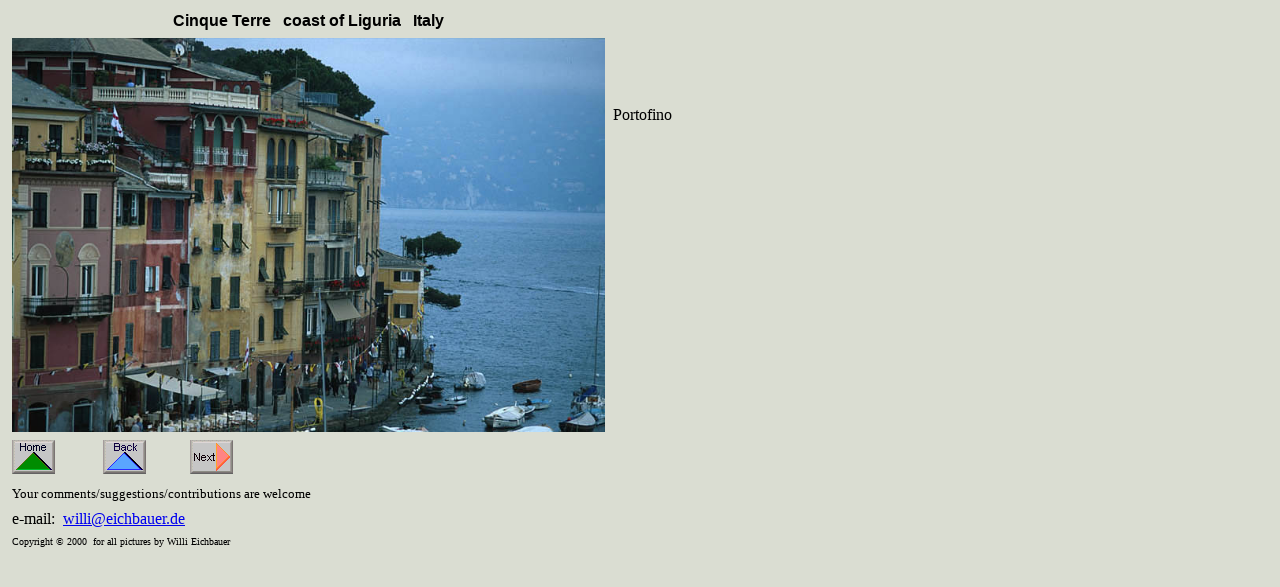

--- FILE ---
content_type: text/html
request_url: https://eichbauer.de/cinque_terre/IV_38.html
body_size: 1727
content:
<!DOCTYPE HTML PUBLIC "-//W3C//DTD HTML 4.0 Transitional//EN">
<HTML>
<HEAD>
   <META HTTP-EQUIV="Content-Type" CONTENT="text/html; charset=iso-8859-1">
   <META HTTP-EQUIV="content-type" CONTENT="text/html;charset=iso-8859-1">
   <META NAME="GENERATOR" CONTENT="Microsoft FrontPage 4.0">
   <TITLE>Willi´s
   Pictures Cinque
   Terre (Italy)</TITLE>
</HEAD>
<BODY BGCOLOR="#DADDD2">
<TABLE BORDER=0 CELLSPACING=0 CELLPADDING=4 width="717" >
<TR>
<TD VALIGN=TOP width="479">
  <p align="center"><b><font face="Arial">Cinque Terre&nbsp;&nbsp; coast of Liguria&nbsp;&nbsp; Italy</font></b> </TD>

<TD VALIGN=TOP width="218"></TD>
</TR>

<TR>
<TD VALIGN=TOP ROWSPAN="2" width="479"><img border="0" src="../images/cinque_terre/IV_38.jpg" width="593" height="394"></TD>

<TD VALIGN=TOP width="218">
  <p>&nbsp;</p>
  <p>&nbsp;</p>
  <p>
      Portofino</p>
</TD>
</TR>

<TR>
<TD VALIGN=TOP width="218"></TD>
</TR>



<TR>
<TD width="479"><a href="../index.html"><img border="0" src="../logos/home.gif" width="43" height="34"></a>&nbsp;&nbsp;&nbsp;&nbsp;&nbsp;&nbsp;&nbsp;&nbsp;&nbsp;&nbsp;&nbsp;
  <a href="../cinque_terre.html"><img border="0" src="../logos/back.gif" width="43" height="34"></a>&nbsp;&nbsp;&nbsp;&nbsp;&nbsp;&nbsp;&nbsp;&nbsp;&nbsp;&nbsp;
  <a href="VI_50.html"><img border="0" src="../logos/next.gif" width="43" height="34"></a></TD>

<TD width="218"></TD>
</TR>



<TR>
<TD width="479"><font SIZE="2">Your
  comments/suggestions/contributions
  are welcome</font>
</TD>

<TD width="218"></TD>
</TR>



<TR>
<TD width="479">e-mail:&nbsp; <a href="mailto:willi&#64;eichbauer.de">willi&#64;eichbauer.de</a>
</TD>

<TD width="218"></TD>
</TR>



<TR>
<TD width="479"><font size="1">Copyright © 2000&nbsp; for all pictures by Willi Eichbauer</font>
  <p>&nbsp;</TD>

<TD width="218"></TD>
</TR>

</TABLE>

&nbsp;
</BODY>
</HTML>
